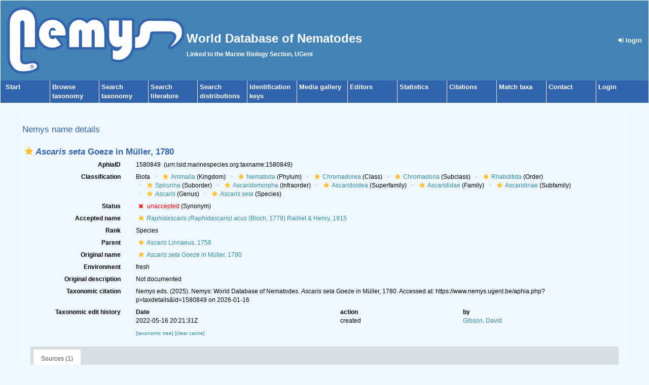

--- FILE ---
content_type: text/html; charset=UTF-8;
request_url: https://nemys.ugent.be/aphia.php?p=taxdetails&id=1580849
body_size: 36886
content:
<!DOCTYPE html>
 <html>
 <head>
  <title>Nemys - Ascaris seta Goeze in Müller, 1780</title>
  <meta http-equiv="content-type" content="text/html; charset=UTF-8">
  <link rel="shortcut icon" href="favicon.ico?v=1.1" />

        <link rel="alternate" title="Nemys latest taxa additions" href="https://nemys.ugent.be/aphia.php?p=rss" type="application/rss+xml" />
        <link rel="alternate" title="Nemys latest taxa edits" href="https://nemys.ugent.be/aphia.php?p=rss&type=edit" type="application/rss+xml" />
        <link rel="alternate" title="Nemys latest taxa checked" href="https://nemys.ugent.be/aphia.php?p=rss&type=check" type="application/rss+xml" />
        <link rel="alternate" title="Nemys latest distribution additions" href="https://nemys.ugent.be/aphia.php?p=rss&what=dr" type="application/rss+xml" />
        <link rel="alternate" title="Nemys latest note additions" href="https://nemys.ugent.be/aphia.php?p=rss&what=notes" type="application/rss+xml" />
        <link rel="alternate" title="Nemys latest vernacular additions" href="https://nemys.ugent.be/aphia.php?p=rss&what=vernaculars" type="application/rss+xml" />
        <link rel="alternate" title="Nemys latest image additions" href="https://nemys.ugent.be/aphia.php?p=rss&what=images" type="application/rss+xml" />
<link rel="stylesheet" type="text/css" href="https://www.marinespecies.org/aphia/css/third_party.css?1768235617" />
<script type="text/javascript" src="https://www.marinespecies.org/aphia/js/third_party.js?1768235617" ></script>
<script type="text/javascript" src="https://www.marinespecies.org/aphia/js/aphia.js?1768235617" ></script>
<script language="javascript" type="text/javascript" src="aphia.php?p=js"></script>
<link rel="alternate" title="Nemys latest attributes additions" href="https://nemys.ugent.be/aphia.php?p=rss&what=at" type="application/rss+xml" />
<script type="text/javascript" src="https://www.vliz.be/gis/ol/OpenLayers.js" ></script>
<script type="text/javascript" src="https://www.vliz.be/gis/ol/deprecated.js" ></script>
<script type="text/javascript" src="https://www.vliz.be/gis/ol/proj4js.js" ></script>
<link rel="stylesheet" href="https://www.vliz.be/gis/ol/theme/default/google.css" type="text/css">
<link rel="stylesheet" href="https://www.marinespecies.org/aphia/css/taxdetails.css" type="text/css" />
<link rel="meta" type="application/rdf+xml" title="RDF representation" href="https://www.marinespecies.org/authority/metadata.php?lsid=urn:lsid:marinespecies.org:taxname:1580849"/>
<link rel="stylesheet" type="text/css" href="https://www.marinespecies.org/aphia/css/aphia_core.css?1752507424" />

<script>var aphia_jquery = $.noConflict(true);</script><link rel="stylesheet" href="https://www.marinespecies.org/aphia/build/taxdetails.82a151a8b39de8ef9c85.css"><script src="https://www.marinespecies.org/aphia/build/taxdetails.93c6791f7880ca556d32.js" defer></script><link rel="stylesheet" href="style.css" type="text/css">
</head>
 <body>
	<table width="100%" cellspacing="0" align="center">
	 <tr>
	 <td>
	 <table width="100%" style="background-color: #4382b4; padding: 10px;">
	  <tr>
	   <td width="250px"><img src="images/logo.gif" alt="" height="132" border="0">
	   </td>
	   <td><h1 class="main_title">World Database of Nematodes</h1><span class="main_title"> Linked to the Marine Biology Section, UGent</span>
	   </td>
	   <td align="right">
	    <div align="right"><a class="menu_link" href="aphia.php?p=login"><i class="fa fa-sign-in" aria-hidden="true"></i>&nbsp;login</a></div>
	   </td>
	  </tr>
	 </table>
	 <table cellspacing="0" class="menu">
 	  <tr>
		<td class="menu_cell menu_cell_1"><a href="./" class="menu_link">Start</a></td>
		<td class="menu_cell"><a href="aphia.php?p=browser" class="menu_link">Browse<br />taxonomy</a></td>
		<td class="menu_cell"><a href="aphia.php?p=search" class="menu_link">Search<br />taxonomy</a></td>
		<td class="menu_cell"><a href="aphia.php?p=sources" class="menu_link">Search<br />literature</a></td>
		<td class="menu_cell"><a href="aphia.php?p=checklist" class="menu_link">Search<br />distributions</a></td>
		<td class="menu_cell"><a href="aphia.php?p=idkeys_redirect&page=select_group&group=16" class="menu_link">Identification<br />keys</a></td>
		<td class="menu_cell"><a href="photogallery.php?album=777" class="menu_link">Media gallery</a></td>
		<td class="menu_cell"><a href="aphia.php?p=editors" class="menu_link">Editors</a></td>
		<td class="menu_cell"><a href="aphia.php?p=stats" class="menu_link">Statistics</a></td>
        <td class="menu_cell"><a href="citations.php" class="menu_link">Citations</a></td>
		<td class="menu_cell"><a href="aphia.php?p=match" class="menu_link">Match taxa</a></td>
		<td class="menu_cell"><a href="contact.php" class="menu_link">Contact</a></td>
		<td class="menu_cell"><a href="aphia.php?p=login" class="menu_link">Login</a></td>
		<td>&nbsp;</td>
 	  </tr>
	 </table>
	 <br />
	 <table cellspacing="0" cellpadding="0" align="center" width="95%" style="min-height: 400px">
	 <tr><td valign="top">
<!-- Generated on 2026-01-16 20:34:19 -->
    <div>
	  	<div style="float:right;"></div>
      	<div style="clear:right;"></div>
      </div>

    <div id="aphia-taxdetails" class="panel panel-transparent">
        <div class="panel-heading">
            <h3>Nemys name details</h3>
        </div>
        <div class="panel-body">
            <div id="aphia_ct_tu_1580849" itemid="urn:lsid:marinespecies.org:taxname:1580849" itemscope itemtype="http://rs.tdwg.org/dwc/terms/Taxon" class="">
            
<h3 class="aphia_core_header-inline">
    <meta itemprop="kingdom" content="Animalia" />
<meta itemprop="phylum" content="Nematoda" />
<meta itemprop="class" content="Chromadorea" />
<meta itemprop="subclass" content="Chromadoria" />
<meta itemprop="order" content="Rhabditida" />
<meta itemprop="suborder" content="Spirurina" />
<meta itemprop="infraorder" content="Ascaridomorpha" />
<meta itemprop="superfamily" content="Ascaridoidea" />
<meta itemprop="family" content="Ascarididae" />
<meta itemprop="subfamily" content="Ascaridinae" />
<meta itemprop="genus" content="Ascaris" />

    <b><i role="button" tabindex="0" title="Item is checked" class="fa fa-star aphia_icon_link aphia_icon_link_css"></i><i>Ascaris seta</i> Goeze in Müller, 1780</b>
    <p class="h5 aphia_core_header-inline">
            </p>
</h3>
<div id="aphia-taxdetails-main" class="container-fluid">
                                     <div class="row form-horizontal">
        <div class="col-xs-12">
                <div class="pull-right " style="z-index: 10;">
                    <div class="pull_left_xs pull-right"></div>
                </div>
                                <label class="col-xs-12 col-sm-4 col-lg-2 control-label" for="AphiaID">AphiaID</label>
                <div id="AphiaID" class="col-xs-12 col-sm-8 col-lg-10 leave_image_space">
                        <div class="aphia_core_line_spacer_7px hidden-xs"></div>

                    <p class="aphia_core_break-words">
                    1580849&nbsp;
                    <span class="aphia_core_cursor-help" title="This is a Life Sciences Identifier (LSID), a persistent globally unique identifier for this object. Use this LSID whenever you need to refer to this object">(urn:lsid:marinespecies.org:taxname:1580849)</span>
                    </p>
                        <div class="aphia_core_line_spacer_5px visible-xs"></div>

                </div>
                                <label class="col-xs-12 col-sm-4 col-lg-2 control-label" for="Classification">Classification</label>
                <div id="Classification" class="col-xs-12 col-sm-8 col-lg-10">
                        <div class="aphia_core_line_spacer_7px hidden-xs"></div>

                    <ol class="breadcrumb aphia_core_breadcrumb-classification leave_image_space">
                                                    <li>Biota</li>
                                                    <li><a href="aphia.php?p=taxdetails&id=2"><i role="button" tabindex="0" title="Item is checked" class="fa fa-star aphia_icon_link aphia_icon_link_css"></i>Animalia</a>&nbsp;(Kingdom)</li>
                                                    <li><a href="aphia.php?p=taxdetails&id=799"><i role="button" tabindex="0" title="Item is checked" class="fa fa-star aphia_icon_link aphia_icon_link_css"></i>Nematoda</a>&nbsp;(Phylum)</li>
                                                    <li><a href="aphia.php?p=taxdetails&id=731848"><i role="button" tabindex="0" title="Item is checked" class="fa fa-star aphia_icon_link aphia_icon_link_css"></i>Chromadorea</a>&nbsp;(Class)</li>
                                                    <li><a href="aphia.php?p=taxdetails&id=2134"><i role="button" tabindex="0" title="Item is checked" class="fa fa-star aphia_icon_link aphia_icon_link_css"></i>Chromadoria</a>&nbsp;(Subclass)</li>
                                                    <li><a href="aphia.php?p=taxdetails&id=2143"><i role="button" tabindex="0" title="Item is checked" class="fa fa-star aphia_icon_link aphia_icon_link_css"></i>Rhabditida</a>&nbsp;(Order)</li>
                                                    <li><a href="aphia.php?p=taxdetails&id=22833"><i role="button" tabindex="0" title="Item is checked" class="fa fa-star aphia_icon_link aphia_icon_link_css"></i>Spirurina</a>&nbsp;(Suborder)</li>
                                                    <li><a href="aphia.php?p=taxdetails&id=834807"><i role="button" tabindex="0" title="Item is checked" class="fa fa-star aphia_icon_link aphia_icon_link_css"></i>Ascaridomorpha</a>&nbsp;(Infraorder)</li>
                                                    <li><a href="aphia.php?p=taxdetails&id=22816"><i role="button" tabindex="0" title="Item is checked" class="fa fa-star aphia_icon_link aphia_icon_link_css"></i>Ascaridoidea</a>&nbsp;(Superfamily)</li>
                                                    <li><a href="aphia.php?p=taxdetails&id=22862"><i role="button" tabindex="0" title="Item is checked" class="fa fa-star aphia_icon_link aphia_icon_link_css"></i>Ascarididae</a>&nbsp;(Family)</li>
                                                    <li><a href="aphia.php?p=taxdetails&id=22863"><i role="button" tabindex="0" title="Item is checked" class="fa fa-star aphia_icon_link aphia_icon_link_css"></i>Ascaridinae</a>&nbsp;(Subfamily)</li>
                                                    <li><a href="aphia.php?p=taxdetails&id=22864"><i role="button" tabindex="0" title="Item is checked" class="fa fa-star aphia_icon_link aphia_icon_link_css"></i><i>Ascaris</i></a>&nbsp;(Genus)</li>
                                                    <li><a href="aphia.php?p=taxdetails&id=1580849"><i role="button" tabindex="0" title="Item is checked" class="fa fa-star aphia_icon_link aphia_icon_link_css"></i><i>Ascaris seta</i></a>&nbsp;(Species)</li>
                                            </ol>
                        <div class="aphia_core_line_spacer_5px visible-xs"></div>

                </div>
                                                                <label class="col-xs-12 col-sm-4 col-lg-2 control-label" for="Status">Status</label>
                <div id="Status" class="col-xs-12 col-sm-8 col-lg-10">
                        <div class="aphia_core_line_spacer_7px hidden-xs"></div>

                    <div class="leave_image_space">
                    <i role="button" tabindex="0" title="Item is unaccepted" class="fa fa-times aphia_icon_link_css" style="color: red;"></i>&nbsp;<font color="#FF0000"><span style="cursor: help" title="Synonym name, or anything that is not accepted">unaccepted</span></font> (Synonym)
                    </div>
                        <div class="aphia_core_line_spacer_5px visible-xs"></div>

                </div>
                                                                                    <label class="col-xs-12 col-sm-4 col-lg-2 control-label" for="AcceptedName">Accepted name</label>
                    <div id="AcceptedName" class="col-xs-12 col-sm-8 col-lg-10">
                            <div class="aphia_core_line_spacer_7px hidden-xs"></div>

                        <div class="leave_image_space">
                         <a href="aphia.php?p=taxdetails&id=1012994"><i role="button" tabindex="0" title="Item is checked" class="fa fa-star aphia_icon_link aphia_icon_link_css"></i><i>Raphidascaris (Raphidascaris) acus</i> (Bloch, 1779) Railliet & Henry, 1915</a>
                        </div>
                            <div class="aphia_core_line_spacer_5px visible-xs"></div>

                    </div>
                    <div class="clearfix"></div>                                                <label class="col-xs-12 col-sm-4 col-lg-2 control-label" for="Rank">Rank</label>
                <div id="Rank" class="col-xs-12 col-sm-8 col-lg-10">
                        <div class="aphia_core_line_spacer_7px hidden-xs"></div>

                    <div class="leave_image_space">
                    Species
                    </div>
                        <div class="aphia_core_line_spacer_5px visible-xs"></div>

                </div>
                                                                                                <label class="col-xs-12 col-sm-4 col-lg-2 control-label" for="Rank">Parent</label>
                <div id="Parent" class="col-xs-12 col-sm-8 col-lg-10">
                        <div class="aphia_core_line_spacer_7px hidden-xs"></div>

                    <div class="leave_image_space">
                    <a href="aphia.php?p=taxdetails&id=22864"><i role="button" tabindex="0" title="Item is checked" class="fa fa-star aphia_icon_link aphia_icon_link_css"></i><i>Ascaris</i> Linnaeus, 1758</a>
                    </div>
                        <div class="aphia_core_line_spacer_5px visible-xs"></div>

                </div>
                                                    <label class="col-xs-12 col-sm-4 col-lg-2 control-label" for="OriginalName">Original name</label>
                    <div id="OriginalName" class="col-xs-12 col-sm-8 col-lg-10">
                            <div class="aphia_core_line_spacer_7px hidden-xs"></div>

                        <div class="leave_image_space">
                        <a href="aphia.php?p=taxdetails&id=1580849"><i role="button" tabindex="0" title="Item is checked" class="fa fa-star aphia_icon_link aphia_icon_link_css"></i><i>Ascaris seta</i> Goeze in Müller, 1780</a>
                        </div>
                            <div class="aphia_core_line_spacer_5px visible-xs"></div>

                    </div>
                    <div class="clearfix"></div>                        </div>
    </div>
        <div class="row form-horizontal">
        <div class="col-xs-12">
                                                            <label class="col-xs-12 col-sm-4 col-lg-2 control-label" for="Environment">Environment</label>
            <div id="Environment" class="col-xs-12 col-sm-8 col-lg-10 pull-left">
                    <div class="aphia_core_line_spacer_7px hidden-xs"></div>

                fresh
                    <div class="aphia_core_line_spacer_5px visible-xs"></div>

            </div>
            <div class="clearfix"></div>
                                                                    <label class="col-xs-12 col-sm-4 col-lg-2 control-label" for="OriginalDescription">Original description</label>
            <div id="OriginalDescription" class="col-xs-12 col-sm-8 col-lg-10 pull-left">
                    <div class="aphia_core_line_spacer_7px hidden-xs"></div>

                <div>Not documented</div>
                    <div class="aphia_core_line_spacer_5px visible-xs"></div>

            </div>
            <div class="clearfix"></div>
                                                                    <label class="col-xs-12 col-sm-4 col-lg-2 control-label" for="Citation">Taxonomic citation</label>
            <div id="Citation" class="col-xs-12 col-sm-8 col-lg-10 pull-left">
                    <div class="aphia_core_line_spacer_7px hidden-xs"></div>

                Nemys eds. (2025). Nemys: World Database of Nematodes. <i>Ascaris seta</i> Goeze in Müller, 1780. Accessed at: https://www.nemys.ugent.be/aphia.php?p=taxdetails&id=1580849 on 2026-01-16
                    <div class="aphia_core_line_spacer_5px visible-xs"></div>

            </div>
            <div class="clearfix"></div>
                                                <label class="col-xs-12 col-sm-4 col-lg-2 control-label" for="TaxonomicEditHistory">Taxonomic edit history</label>
            <div id="TaxonomicEditHistory" class="col-xs-12 col-sm-8 col-lg-10 pull-left">
                    <div class="aphia_core_line_spacer_7px hidden-xs"></div>

                <div class="container-fluid row"><div class="row"><div class="col-xs-5"><b>Date</b></div><div class="col-xs-3"><b>action</b></div><div class="col-xs-4"><b>by</b></div></div>
<div class="row"><div class="col-xs-5">2022-05-16 20:21:31Z</div><div class="col-xs-3">created</div><div class="col-xs-4"><a href="https://www.marinespecies.org/imis.php?module=person&persid=7195" target="_blank">Gibson, David</a></div></div>
</div>

                    <div class="aphia_core_line_spacer_5px visible-xs"></div>

            </div>
            <div class="clearfix"></div>
                                                <label class="col-xs-12 col-sm-4 col-lg-2 control-label" for="quick_links"></label>
        <div id="quick_links" class="col-xs-12 col-sm-8 col-lg-10 pull-left">
                <div class="aphia_core_line_spacer_7px hidden-xs"></div>

            <small>
            <a href="aphia.php?p=browser&amp;id=22864#focus">[taxonomic tree]</a>
                        </small>
                <div class="aphia_core_line_spacer_5px visible-xs"></div>

            <a id="clear-cache-btn" href="#" title="Refresh the page with the latest data" rel="nofollow">
                <small>[clear cache]</small>
            </a>
        </div>
        <div class="clearfix"></div>
                </div>
    </div>
</div>
<br />
<script type="text/javascript">
            aphia_jquery(document).ready(function(){
            // show active tab
            if(location.hash) {
                aphia_jquery('a[href="' + location.hash + '"]').tab('show');
                aphia_jquery('a[href="' + location.hash + '"]').get(0).scrollIntoView(true);
            } else {
                //Activate first tab
                aphia_jquery('.nav-tabs a:first').tab('show');
            }

            // set hash on click without jump
            aphia_jquery(document.body).on("click", "a[data-toggle=tab]", function(e) {
                e.preventDefault();
                if(history.pushState) {
                    //Adapt browser URL (Append tab suffix)
                    history.pushState(null, null, this.getAttribute("href"));
                } else {
                    //Adapt browser URL (will cause page jump)
                    location.hash = this.getAttribute("href");
                }

                //After jump we still need to activate the tab
                aphia_jquery('a[href="' + location.hash + '"]').tab('show');
                if (location.hash=="#distributions" && aphia_jquery('#map').length) map.updateSize();
                return false;
            });
        });

        // set hash on popstate
        aphia_jquery(window).on('popstate', function() {
            //When the user pushes back => try to show the tab based on a possible hash
            var anchor = location.hash || aphia_jquery("a[data-toggle=tab]").first().attr("href");
            aphia_jquery('a[href="' + anchor + '"]').tab('show');
        });

</script>
<style>
    .tabtitle-editor-only {
        filter:alpha(opacity=45);
        filter: progid:DXImageTransform.Microsoft.Alpha(opacity=45);
        -moz-opacity:.45;
        opacity:.45;
        -khtml-opacity:.45
    }
</style>
<div  id="aphia-taxdetails-tabs" class="container-fluid">
    <div class="panel panel-transparent panel-colored-tabs">
        <div class="panel-heading">
            <ul class="nav nav-tabs">
                            <li class="active"><a href="#sources" data-toggle="tab">Sources (1)</a></li>
    
                    
                    
                    
                                                                
                                                        
                    
                    
                    
                    
            </ul>
        </div>
        <div class="panel-body">
            <div class="tab-content">
                                    <div id="sources" style="min-height: 250px" class="tab-pane active in sources-tab">
                        <b>basis of record</b>
<span id="aphia_ct_source_277461"><span class='correctHTML'>Moravec, F. (2013). Parasitic nematodes of freshwater fishes of Europe. &lt;em&gt;Academia, Prague.&lt;/em&gt; 601 pp.</span> <small><a href="aphia.php?p=sourcedetails&id=277461">[details]</a>&nbsp;</small><br/></span><div style="clear:both;"></div>

                    </div>
                                    
                    
                    
                                          
                    
                    
                    
                    
            </div>
        </div>
    </div>
</div>

            </div>
        </div>
    </div>

     </td></tr></table><hr>	<style>
        .lwbanner {
            
            color: #000;
            font-size: calc(13px + (26 - 13) * ((100vw - 300px) / (4000 - 300)));
            font-family: 'open_sansregular','Helvetica Neue', Helvetica, sans-serif;
            padding: 0.5em;
            border: 0px solid #bfbfbf;
        }
        
        .lwbanner div{
            display: flex;
            align-items: center;
            justify-content: center;
        }
        
        .lwbanner span{
            padding: 1%;
        }
        
        .lwbanner img {
            height: 60px;
            max-width: 33%; 
        }
        
        .lwbanner a {
            color: #;
            font-size: calc(10px + (20 - 10) * ((100vw - 300px) / (4000 - 300)));
            text-decoration: none;
        }
        .lwbanner a:hover {
            text-decoration: underline;
        }
        
        .lwbanner small {
            font-size: calc(10px + (20 - 10) * ((100vw - 300px) / (4000 - 300)));
        }
	</style>		<div id="lwbanner" class="lwbanner">
			<div><img src="[data-uri]"/><span>This service is powered by LifeWatch Belgium<br/><small></small></span><a href="http://www.lifewatch.be" target="_blank">Learn more&raquo;</a></div>
		</div>
<small>Web interface and database structure initially created by <a href="https://www.marinespecies.org/imis.php?module=person&persid=1291" target="_blank">Tim Deprez</a>; now hosted and maintained by <a href="http://www.vliz.be" target="_blank">VLIZ</a><br />
 Page generated 2026-01-21 &middot; contact: <a href="mailto:&#110;&#101;&#109;&#121;&#115;&#64;&#109;&#97;&#114;&#105;&#110;&#101;&#115;&#112;&#101;&#99;&#105;&#101;&#115;&#46;&#111;&#114;&#103;">Tânia Nara Bezerra</a> or <a href="mailto:&#105;&#110;&#102;&#111;&#64;&#109;&#97;&#114;&#105;&#110;&#101;&#115;&#112;&#101;&#99;&#105;&#101;&#115;&#46;&#111;&#114;&#103;">&#105;&#110;&#102;&#111;&#64;&#109;&#97;&#114;&#105;&#110;&#101;&#115;&#112;&#101;&#99;&#105;&#101;&#115;&#46;&#111;&#114;&#103;</a></small>
</td>
</tr>
</table>
</body>
</html>